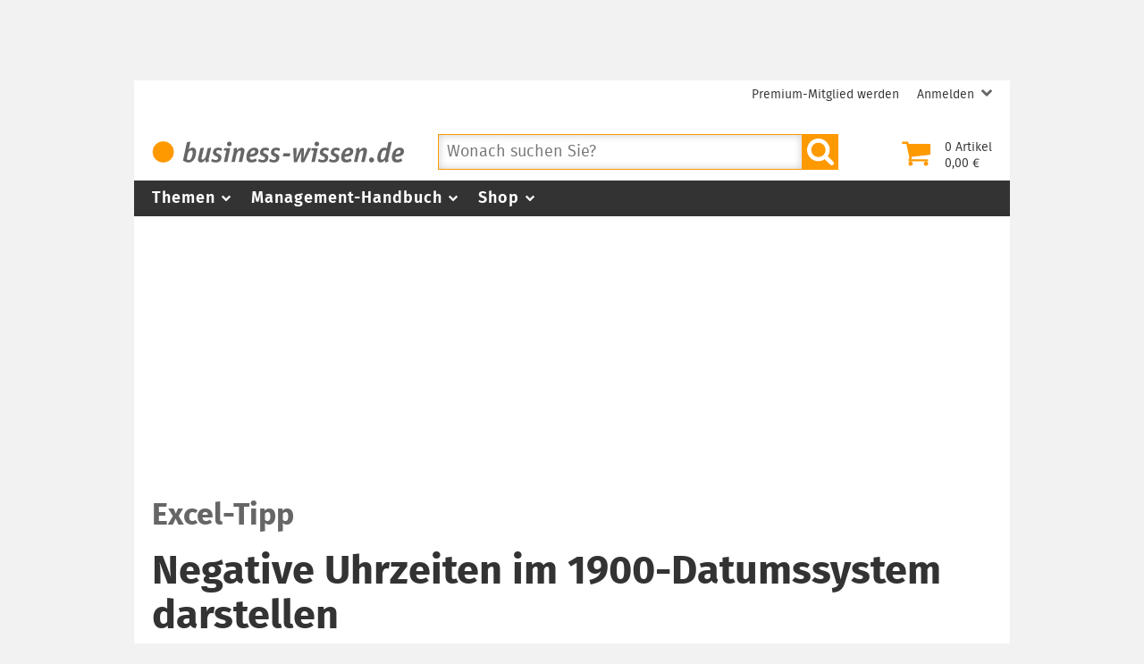

--- FILE ---
content_type: text/html; charset=utf-8
request_url: https://www.business-wissen.de/artikel/excel-tipp-negative-uhrzeiten-im-1900-datumssystem-darstellen/
body_size: 9706
content:
<!DOCTYPE html>
<html lang="de-DE">
<head>
    <meta charset="utf-8">

<!-- 
	This website is powered by TYPO3 - inspiring people to share!
	TYPO3 is a free open source Content Management Framework initially created by Kasper Skaarhoj and licensed under GNU/GPL.
	TYPO3 is copyright 1998-2026 of Kasper Skaarhoj. Extensions are copyright of their respective owners.
	Information and contribution at https://typo3.org/
-->


<title>Excel-Tipp: Negative Uhrzeiten im 1900-Datumssystem darstellen</title>
<meta name="viewport" content="width=device-width, initial-scale=1">
<meta name="description" content="Excel kennt in seinem Standard-Datumssystem keine negativen Uhrzeiten. Wenn Sie dennoch eine negative Zeit darstellen wollen, brauchen Sie eine spezielle Formel. Und wenn Sie mit einer negativen Zeitangabe rechnen müssen, hilft die Erweiterung zur Matrixformel.">
<meta name="robots" content="index,follow">
<meta name="canonical" content="https://www.business-wissen.de/artikel/excel-tipp-negative-uhrzeiten-im-1900-datumssystem-darstellen/">
<meta name="og:title" content="Excel-Tipp: Negative Uhrzeiten im 1900-Datumssystem darstellen">
<meta name="og:description" content="Excel kennt in seinem Standard-Datumssystem keine negativen Uhrzeiten. Wenn Sie dennoch eine negative Zeit darstellen wollen, brauchen Sie eine spezielle Formel. Und wenn Sie mit einer negativen Zeitangabe rechnen müssen, hilft die Erweiterung zur Matrixformel.">
<meta name="og:type" content="website">
<meta name="og:locale" content="de_DE">
<meta name="og:site_name" content="business-wissen.de">
<meta name="bwpage" content="12846">
<meta name="bwsection" content="article">
<meta name="bwcid" content="page_12846">
<meta name="bwgen" content="2026-01-27T04:37:03+01:00">


<link href="/static/bw/css/bwmain.css?1768233658" rel="stylesheet" >



<script src="/static/bw/ad/business-wissen.de.js?1769483402"></script>
<script src="https://securepubads.g.doubleclick.net/tag/js/gpt.js"></script>
<script type="application/ld+json">{"@context":"https:\/\/schema.org","@type":"Article","description":"Excel kennt in seinem Standard-Datumssystem keine negativen Uhrzeiten. Wenn Sie dennoch eine negative Zeit darstellen wollen, brauchen Sie eine spezielle Formel. Und wenn Sie mit einer negativen Zeitangabe rechnen m\u00fcssen, hilft die Erweiterung zur Matrixformel.","headline":"Excel-Tipp: Negative Uhrzeiten im 1900-Datumssystem darstellen","inLanguage":"de-DE","publisher":{"@type":"Organization","url":"https:\/\/www.business-wissen.de","name":"business-wissen.de","legalName":"b-WISE GmbH Business Wissen Information Service","@id":"https:\/\/www.business-wissen.de\/#organization"},"url":"https:\/\/www.business-wissen.de\/artikel\/excel-tipp-negative-uhrzeiten-im-1900-datumssystem-darstellen\/","dateModified":"2022-04-08T09:10:07+02:00","datePublished":"2022-04-08T09:10:07+02:00","author":[],"@id":"https:\/\/www.business-wissen.de\/artikel\/excel-tipp-negative-uhrzeiten-im-1900-datumssystem-darstellen\/#article"}</script>
<script>window.dataLayer = window.dataLayer || [];</script>
<script>(function(w,d,s,l,i){w[l]=w[l]||[];w[l].push({'gtm.start':new Date().getTime(),event:'gtm.js'});var f=d.getElementsByTagName(s)[0],j=d.createElement(s),dl=l!='dataLayer'?'&l='+l:'';j.async=true;j.src='https://www.googletagmanager.com/gtm.js?id='+i+dl;f.parentNode.insertBefore(j,f);})(window,document,'script','dataLayer','GTM-P6TVPKJ6');</script>
<script>var _paq = _paq || [];if (window.location.href.indexOf("pk_campaign") == -1) {if (document.querySelector("link[rel='canonical']")) {_paq.push(["setCustomUrl",document.querySelector("link[rel='canonical']").getAttribute("href")]);}}_paq.push(["trackPageView"]);_paq.push(["enableLinkTracking"]);(function() {var u="//pi.business-wissen.de/js/";_paq.push(["setTrackerUrl", u]);_paq.push(["setAPIUrl", u]);_paq.push(["setSiteId",1]);var d=document, g=d.createElement("script"), s=d.getElementsByTagName("script")[0];g.type="text/javascript"; g.async=true; g.defer=true; g.src=u; s.parentNode.insertBefore(g,s);})();</script>
<script>(window.__ba = window.__ba || {}).publisher = window.__ba.publisher || {};
window.__ba.publisher.section = "wissen";
window.__ba.publisher.keywords = "fachartikel";</script>
<script>var bwCartItems=0;var bwCartAmount="";var bwPm=false;var bwPmLock=false;var bwPmName="";</script>

<link rel="manifest" href="/static/bw/img/manifest.json" />
<link rel="shortcut icon" type="image/x-icon" href="/static/bw/img/favicon.ico" />
<link rel="icon" type="image/png" sizes="96x96" href="/static/bw/img/favicon.png" />
<link rel="apple-touch-icon" sizes="120x120" href="/static/bw/img/bw_apple-touch-120x120.png" />
<link rel="apple-touch-icon" sizes="152x152" href="/static/bw/img/bw_apple-touch-152x152.png" />
<link rel="apple-touch-icon" sizes="167x167" href="/static/bw/img/bw_apple-touch-167x167.png" />
<link rel="apple-touch-icon" sizes="180x180" href="/static/bw/img/bw_apple-touch-180x180.png" />
<link rel="icon" sizes="192x192" href="/static/bw/img/bw_android-chrome-192x192.png" />
<link rel="icon" type="image/svg+xml" sizes="any" href="/static/bw/img/bw_favicon.svg" />
<link rel="alternate" type="application/rss+xml" title="Neue Fachartikel bei business-wissen.de" href="https://www.business-wissen.de/rss/index.xml" />
<link rel="search" type="application/opensearchdescription+xml" href="/static/bw/sys/os.xml" title="business-wissen.de" />


</head>
<body class="dPage">

<!-- Google Tag Manager (noscript) -->
<noscript><iframe src="https://www.googletagmanager.com/ns.html?id=GTM-P6TVPKJ6" height="0" width="0" style="display:none;visibility:hidden"></iframe></noscript>
<!-- End Google Tag Manager (noscript) -->

<div class="pageWrapper">
	<div id="Ads_BA_BS" class="cAd cAdTopBanner"><script>document.querySelector("#Ads_BA_BS").addEventListener("__baSlotIsFilled", () => document.querySelector("#Ads_BA_BS").classList.add("BA-Ad-filled"));Ads_BA_AD("BS");</script></div>

	<div class="pageContainer">
		<header>
			<div class="pageHeader">
<div class="headerWrapper"><div class="userMenu"><ul class="userMenuList"><li class="nobupContent"><a href="/premium-mitgliedschaft/anmeldung/" class="menuItem"><span class="menuLabel label">Premium-Mitglied werden</span></a></li><li class="user hasSubmenu nobuContent"><a href="/login/?redirect_url=https%3A%2F%2Fwww.business-wissen.de%2Fartikel%2Fexcel-tipp-negative-uhrzeiten-im-1900-datumssystem-darstellen%2F&cHash=ed3af37a7d1504928a0377951d88af4d" class="menuItem"><span class="menuLabel label">Anmelden</span><svg class="icon iconAngleDown"><use xlink:href="/static/bw/img/symbol.svg#sAngleDown"/></svg></a><div class="subMenu"><ul class="metaSubMenu"><li><a href="/login/?redirect_url=https%3A%2F%2Fwww.business-wissen.de%2Fartikel%2Fexcel-tipp-negative-uhrzeiten-im-1900-datumssystem-darstellen%2F&cHash=ed3af37a7d1504928a0377951d88af4d" class="menuItem">Login</a></li><li><a href="/passwort-vergessen/" class="menuItem">Passwort vergessen</a></li></ul></div></li></ul></div>
<div class="headerHead"><div class="headerLeft"><a href="/"><svg class="logo image"><use xlink:href="/static/bw/img/symbol.svg#sLogo"/></svg></a></div><div class="headerRight"><a class="cart empty" href="/warenkorb/"><div class="cartIcon"><svg class="icon"><use xlink:href="/static/bw/img/symbol.svg#sCart"/></svg></div><div class="cartContent"><div class=""><span class="cartItemsNumber">0</span> Artikel</div><div class=""><span class="cartAmount">2,50</span> €</div></div></a><div class="mobileButton searchButton fPointer"><svg class="icon"><use xlink:href="/static/bw/img/symbol.svg#sSearch"/></svg></div><div class="mobileButton cartButton"><a href="/warenkorb/"><svg class="icon"><use xlink:href="/static/bw/img/symbol.svg#sCart"/></svg></a></div><div class="mobileButton mMenuButton"><div class="itemWrapper"><span class="lineItem"></span><span class="lineItem"></span><span class="lineItem"></span></div></div></div><div id="searchForm"><form class="autocomplete" method="get" name="data" action="/"><input type="hidden" name="id" value="84" id="searchUidInput" /><input type="hidden" name="doctype" value="0" id="searchDoctypeInput" /><div class="searchFormInput"><input name="q" placeholder="Wonach suchen Sie?" class="searchQuery" value="" type="text" autocomplete="off" /></div><button type="submit" class="fPointer"><svg class="icon"><use xlink:href="/static/bw/img/symbol.svg#sSearch"/></svg></button></form></div>
</div>
</div></div>

			<div class="pageNavigation"><div class="navigationWrapper"><nav class="mainMenu"><ul><li class="hasSubmenu"><a class="menuItem" href="/thema/">Themen<svg class="icon fIcon-1 iconAngleDown"><use xlink:href="/static/bw/img/symbol.svg#sAngleDown"/></svg></a><div class="subMenuWrapper"><div class="mainSubMenu"><div class="subMenuContainer"><a class="menuItem" href="/thema/arbeitsmethoden/">Arbeitsmethoden</a><a class="menuItem" href="/thema/beschaffung/">Beschaffung</a><a class="menuItem" href="/thema/controlling/">Controlling</a><a class="menuItem" href="/thema/fuehrung/">Führung</a><a class="menuItem" href="/thema/iuk-technik/">Informationstechnik</a></div><div class="subMenuContainer"><a class="menuItem" href="/thema/marketing/">Marketing</a><a class="menuItem" href="/thema/organisation/">Organisation</a><a class="menuItem" href="/thema/personal/">Personal</a><a class="menuItem" href="/thema/produktmanagement/">Produktmanagement</a><a class="menuItem" href="/thema/projektmanagement/">Projektmanagement</a></div><div class="subMenuContainer"><a class="menuItem" href="/thema/prozessmanagement/">Prozessmanagement</a><a class="menuItem" href="/thema/qualitaetsmanagement/">Qualitätsmanagement</a><a class="menuItem" href="/thema/unternehmensfuehrung/">Unternehmensführung</a><a class="menuItem" href="/thema/vertrieb/">Vertrieb</a></div></div></div>
</li><li class="hasSubmenu"><a class="menuItem" href="/management-handbuch/">Management-Handbuch<svg class="icon fIcon-1 iconAngleDown"><use xlink:href="/static/bw/img/symbol.svg#sAngleDown"/></svg></a><div class="subMenuWrapper"><div class="mainSubMenu"><div class="subMenuContainer"><a class="menuItem" href="/management-handbuch/arbeitstechniken/">Arbeitstechniken</a><a class="menuItem" href="/management-handbuch/beruf-karriere/">Beruf + Karriere</a><a class="menuItem" href="/management-handbuch/beschaffung/">Beschaffung</a><a class="menuItem" href="/management-handbuch/controlling-buchhaltung/">Controlling</a><a class="menuItem" href="/management-handbuch/unternehmensfinanzierung/">Finanzierung</a></div><div class="subMenuContainer"><a class="menuItem" href="/management-handbuch/mitarbeiterfuehrung/">Führung</a><a class="menuItem" href="/management-handbuch/marketing/">Marketing</a><a class="menuItem" href="/management-handbuch/organisation/">Organisation</a><a class="menuItem" href="/management-handbuch/personalmanagement/">Personal</a><a class="menuItem" href="/management-handbuch/produktmanagement/">Produktmanagement</a></div><div class="subMenuContainer"><a class="menuItem" href="/management-handbuch/projektmanagement/">Projektmanagement</a><a class="menuItem" href="/management-handbuch/qualitaetsmanagement/">Qualitätsmanagement</a><a class="menuItem" href="/management-handbuch/unternehmensfuehrung/">Unternehmensführung</a><a class="menuItem" href="/management-handbuch/vertrieb/">Vertrieb</a></div></div></div>
</li><li class="hasSubmenu"><a class="menuItem" href="/shop/">Shop<svg class="icon fIcon-1 iconAngleDown"><use xlink:href="/static/bw/img/symbol.svg#sAngleDown"/></svg></a><div class="subMenuWrapper"><div class="mainSubMenu"><div class="subMenuContainer"><a class="menuItem" href="/shop/themen/arbeitsmethoden/">Arbeitsmethoden</a><a class="menuItem" href="/shop/themen/beschaffung/">Beschaffung</a><a class="menuItem" href="/shop/themen/controlling/">Controlling</a><a class="menuItem" href="/shop/themen/fuehrung/">Führung</a><a class="menuItem" href="/shop/themen/marketing/">Marketing</a></div><div class="subMenuContainer"><a class="menuItem" href="/shop/themen/organisation/">Organisation</a><a class="menuItem" href="/shop/themen/personal/">Personal</a><a class="menuItem" href="/shop/themen/produktmanagement/">Produktmanagement</a><a class="menuItem" href="/shop/themen/projektmanagement/">Projektmanagement</a><a class="menuItem" href="/shop/themen/prozessmanagement/">Prozessmanagement</a></div><div class="subMenuContainer"><a class="menuItem" href="/shop/themen/qualitaetsmanagement/">Qualitätsmanagement</a><a class="menuItem" href="/shop/themen/unternehmensfuehrung/">Unternehmensführung</a><a class="menuItem" href="/shop/themen/vertrieb/">Vertrieb</a></div></div></div>
</li><li class="hasSubmenu nobupContent login"><span class="menuItem">Anmelden<svg class="icon fIcon-1 iconAngleDown"><use xlink:href="/static/bw/img/symbol.svg#sAngleDown"/></svg></span><div class="subMenuWrapper"><div class="mainSubMenu"><div class="subMenuContainer"><div class="menuItem"><a href="/login/?redirect_url=https%3A%2F%2Fwww.business-wissen.de%2Fartikel%2Fexcel-tipp-negative-uhrzeiten-im-1900-datumssystem-darstellen%2F&cHash=ed3af37a7d1504928a0377951d88af4d">Login</a></div><div class="menuItem"><a href="/passwort-vergessen/">Passwort vergessen</a></div></div></div></div>
<li class="nobupContent become-premium"><a class="menuItem" href="/premium-mitgliedschaft/anmeldung/">Premium-Mitglied werden</a></li><li class="bupContent user"><a class="menuItem" href="/kundencenter/"><svg class="icon menuIcon"><use xlink:href="/static/bw/img/symbol.svg#sUser"/></svg><span class="menuLabel">Mein Konto</span></a></li><li class="bupContent logout"><a class="menuItem" href="/login/?login=logout&cHash=57ddd696a612171755d92049b62c5c7c"><svg class="icon fIcon-2 menuIcon"><use xlink:href="/static/bw/img/symbol.svg#sLogout"/></svg><span class="menuLabel">Abmelden</span></a></li></ul></nav>
</div></div>

			<div class="pageBreadcrumb"><div class="breadcrumbWrapper"><nav class="breadcrumb"><ul></ul></nav></div></div>

		</header>
		<main>
			<div id="Ads_BA_FLB" class="cAd cAdBillboard"><script>document.querySelector("#Ads_BA_FLB").addEventListener("__baSlotIsFilled", () => document.querySelector("#Ads_BA_FLB").classList.add("BA-Ad-filled"));Ads_BA_AD("FLB");</script></div>

			
	<article class="cPage cArticlePage">
		<div class="cPageHead">
<div class="cPageMeta"><h1><span class="supTitle">Excel-Tipp</span><span class="title">Negative Uhrzeiten im 1900-Datumssystem darstellen</span></h1><div class="lead">Excel kennt in seinem Standard-Datumssystem keine negativen Uhrzeiten. Wenn Sie dennoch eine negative Zeit darstellen wollen, brauchen Sie eine spezielle Formel. Und wenn Sie mit einer negativen Zeitangabe rechnen müssen, hilft die Erweiterung zur Matrixformel.</div></div>
</div>

		<div class="cPageContent">
			
			<div id="c65099" class="cBlock">
<div class="cBody cBodyText"><h2>Negative Zeitangaben resultieren aus Berechnungen mit Uhrzeiten</h2><p>Wenn Sie in Excel eine negative Uhrzeit in einer Zelle erfassen, dann wird diese standardmäßig mit einem Gartenzaun (# Rautezeichen) dargestellt. Dies ist in der Praxis oft ein Problem, da es viele Anwendungsmöglichkeiten gibt, in denen Sie mit negativen Uhrzeiten arbeiten müssen.</p>
<p>Vergleichen Sie zum Beispiel bei Mitarbeitenden die geleistete Ist-Arbeitszeit mit der täglichen Soll-Arbeitszeit, dann können sich auch negative Abweichungen ergeben (siehe folgende Abbildung).</p><figure id="asset-63103" class="imageBelow"><div class="cImage"><a href="/res/Tipps/12846_negative-Uhrzeit-01.png" class="enlarge" data-featherlight="image"><img src="/res/_processed_/e/1/csm_12846_negative-Uhrzeit-01_2de88828f2.png" width="600" height="307" alt="" /></a></div><figcaption><div class="description">Durch Berechnung erhalten Sie eine negative Zeitangabe oder Uhrzeit</div></figcaption></figure></div></div><div id="c65100" class="cBlock">
<div class="cBody cBodyText"><h2>Problem: Excel kennt keine negative Uhrzeit im 1900-Datsumsystem</h2><p>In den Zellen mit negativen Abweichungen zeigt Excel den „Gartenzaun“ anstelle einer negativen Uhrzeit an. Im üblichen 1900-Datumssystem von Excel lassen sich keine negativen Uhrzeiten in einer Zelle angeben. Eine Eingabe oder eine Berechnung mit dem Ergebnis <strong>-hh:mm</strong> ist also nicht möglich.</p></div></div><div id="c65101" class="cBlock">
<div class="cBody cBodyText"><h2>Lösung: Formel zur Darstellung negativer Uhrzeiten in Excel</h2><p>Da Excel keine negativen Uhrzeiten in einer Zelle darstellen kann, müssen Sie Excel mit der folgenden Formel überlisten:</p>
<p><strong>=WENN(A2-B2&lt;0;TEXT(ABS(A2-B2);"-hh:mm");A2-B2)</strong></p>
<p>Die Formel geht dabei von den folgenden Annahmen aus (siehe Abbildung oben):</p><ul> 	<li>A2 = Zelle, welche die Uhrzeit&nbsp;1 (Ist) beinhaltet</li> 	<li>B2 = Zelle, welche die Uhrzeit&nbsp;2 (Plan) beinhaltet</li> 	<li>Uhrzeit&nbsp;2 wird von Uhrzeit&nbsp;1 abgezogen, was zu einem negativen Ergebnis führen kann.</li> </ul><p>Die Formel geht dabei wie folgt vor:</p>
<p>Die Formel überprüft zunächst, ob es sich um eine positive oder negative Zeitdifferenz handelt: Wenn, …</p>
<p>Ist die Differenz negativ (&lt;0), dann wird wie folgt vorgegangen (Wert-Wenn-Wahr):</p><ul> 	<li>Es wird die absolute Zahl der Differenz mit der Funktion ABS() berechnet; das heißt, das negative Vorzeichen bei der Differenz wird nicht beachtet.</li> 	<li>Das Ergebnis wird anschließend in einen Text umgewandelt und mit einem Uhrzeitzahlenformat formatiert, dem ein Minuszeichen vorangestellt wird; dies geschieht über die Funktion TEXT().</li> 	<li>Sie bekommen somit die negative Uhrzeit als Text und nicht als Zahl in der Zelle dargestellt.</li> </ul><p>Ist die Differenz positiv (Wert-Wenn-Falsch), wird die Differenz als positive Uhrzeit (Zahl) dargestellt.</p><figure id="asset-63104" class="imageBelow"><div class="cImage"><a href="/res/Tipps/12846_negative-Uhrzeit-02.png" class="enlarge" data-featherlight="image"><img src="/res/_processed_/2/a/csm_12846_negative-Uhrzeit-02_210e2ff050.png" width="600" height="174" alt="" /></a></div><figcaption><div class="description">Darstellung von negativen Zeitangaben in Excel</div></figcaption></figure></div></div><div id="c65102" class="cBlock">
<div class="cBody cBodyText"><h2>Problem: Mit negativen Uhrzeiten im Textformat lässt sich nicht rechnen</h2><p>Wollen Sie jetzt über alle Differenzen (Spalte&nbsp;C) eine Summe bilden, dann müssen sie aufpassen, da die negativen Uhrzeiten keine Zahlen, sondern Texte in Excel darstellen. Um dies genauer zu verdeutlichen, wird im Beispiel aus der vorigen Abbildung eine Summe mit der Funktion SUMME() gebildet.</p><figure id="asset-63105" class="imageBelow"><div class="cImage"><a href="/res/Tipps/12846_negative-Uhrzeit-03.png" class="enlarge" data-featherlight="image"><img src="/res/_processed_/3/5/csm_12846_negative-Uhrzeit-03_86ad428fd6.png" width="600" height="304" alt="" /></a></div><figcaption><div class="description">Rechnen mit negativen Uhrzeiten kann zu falschen Ergebnissen führen</div></figcaption></figure></div></div><div id="c65103" class="cBlock">
<div class="cBody cBodyText"><p>Das Ergebnis sieht auf den ersten Blick gut aus, ist aber falsch, da das richtige Ergebnis 2:00 lauten müsste. Excel hat die negativen Uhrzeiten bei der Summenbildung nicht berücksichtigt, da diese Texte und keine Zahlen darstellen.</p></div></div><div id="c65104" class="cBlock">
<div class="cBody cBodyText"><h2>Lösung: Formel für das Rechnen mit negativen Uhrzeiten zur Matrixformel erweitern</h2><p>Sie müssen für diese Aufgabenstellung wieder eine spezielle Summenformel erstellen:</p>
<p><strong>=WENN(SUMME(A2:A6-B2:B6)&lt;0;TEXT(ABS(SUMME(A2:A6-B2:B6));"-hh:mm");SUMME(A2:A6-B2:B6))</strong></p>
<p>Es handelt sich dabei um die Formel von oben, die zu einer Matrixformel erweitert ist. Damit können Sie die entsprechenden Zeilendifferenzen – egal ob Zahl oder Text – summieren. Mit dieser Formel wird zunächst für jede einzelne Zeile die Differenz ermittelt und anschließend aufsummiert. Die summierte Zahl wird dann wieder in einen Text umgewandelt, sodass auch negative Summen als Uhrzeit dargestellt werden können.</p>
<p><strong>Wichtig:</strong> Da es sich um eine Matrixformel handelt, bestätigen Sie die Formel nicht mit <strong>Enter</strong>, sondern mit der Tastenkombination <strong>Strg&nbsp;+&nbsp;Umschalttaste&nbsp;+&nbsp;Enter</strong>. Die Formel wird dann automatisch durch geschweifte Klammern {} eingerahmt.</p><figure id="asset-63106" class="imageBelow"><div class="cImage"><a href="/res/Tipps/12846_negative-Uhrzeit-04.png" class="enlarge" data-featherlight="image"><img src="/res/_processed_/8/3/csm_12846_negative-Uhrzeit-04_0e5e7cad63.png" width="600" height="137" alt="" /></a></div><figcaption><div class="description">Mit der Matrixformel ist das Rechenergebnis mit negativen Uhrzeiten korrekt</div></figcaption></figure></div></div>
		</div>
		<div class="cPageSidebar">
			<aside class="cBlock cArticleInfo cRating"><div class="cBlockHeading">Artikel bewerten</div><div class="cBody fPointer"><div class="cRatingCanvas"><div class="icon iconRating iconRatingOn bwRatingStar1"></div><div class="icon iconRating iconRatingOn bwRatingStar2"></div><div class="icon iconRating iconRatingOn bwRatingStar3"></div><div class="icon iconRating iconRatingOn bwRatingStar4"></div><div class="icon iconRating iconRatingOn bwRatingStar5"></div></div> <span class="info label">(<span class="bwRatingCount">1</span> <span class="bwRatingCountLabel">Bewertung</span>)</span></div></aside>
<aside class="cBlock cArticleInfo cSocialMedia"><div class="cBlockHeading">Artikel teilen</div><div class="cBody"><a class="facebook iconShare" href="https://www.facebook.com/sharer.php?u=https%3A%2F%2Fwww.business-wissen.de%2Fartikel%2Fexcel-tipp-negative-uhrzeiten-im-1900-datumssystem-darstellen%2F%3Fref%3Dfb&" title="Diesen Artikel bei Facebook teilen" target="_blank"><svg class="icon"><use xlink:href="/static/bw/img/symbol.svg#sFacebook"/></svg></a><a class="xblog iconShare" href="https://twitter.com/intent/tweet?url=https%3A%2F%2Fwww.business-wissen.de%2Fartikel%2Fexcel-tipp-negative-uhrzeiten-im-1900-datumssystem-darstellen%2F%3Fref%3Dtw&text=Excel-Tipp%3A+Negative+Uhrzeiten+im+1900-Datumssystem+darstellen&" title="Diesen Artikel bei X teilen" target="_blank"><svg class="icon"><use xlink:href="/static/bw/img/symbol.svg#sXblog"/></svg></a><a class="linkedin iconShare" href="https://www.linkedin.com/shareArticle?mini=true&url=https%3A%2F%2Fwww.business-wissen.de%2Fartikel%2Fexcel-tipp-negative-uhrzeiten-im-1900-datumssystem-darstellen%2F%3Fref%3Dli&title=Excel-Tipp%3A+Negative+Uhrzeiten+im+1900-Datumssystem+darstellen&" title="Diesen Artikel bei LinkedIn teilen" target="_blank"><svg class="icon"><use xlink:href="/static/bw/img/symbol.svg#sLinkedin"/></svg></a><a class="xing iconShare" href="https://www.xing.com/spi/shares/new?url=https%3A%2F%2Fwww.business-wissen.de%2Fartikel%2Fexcel-tipp-negative-uhrzeiten-im-1900-datumssystem-darstellen%2F%3Fref%3Dxi&" title="Diesen Artikel bei Xing teilen" target="_blank"><svg class="icon"><use xlink:href="/static/bw/img/symbol.svg#sXing"/></svg></a><a class="mail iconShare" href="mailto:?subject=Excel-Tipp%3A%20Negative%20Uhrzeiten%20im%201900-Datumssystem%20darstellen&body=Ein%20interessanter%20Artikel%20bei%20business-wissen.de%3A%0A%0A%2AExcel-Tipp%3A%20Negative%20Uhrzeiten%20im%201900-Datumssystem%20darstellen%2A%0A%0Ahttps%3A%2F%2Fwww.business-wissen.de%2Fartikel%2Fexcel-tipp-negative-uhrzeiten-im-1900-datumssystem-darstellen%2F%0A%0A" title="per E-Mail verschicken" target="_blank"><svg class="icon"><use xlink:href="/static/bw/img/symbol.svg#sEmail"/></svg></a></div></aside><aside class="cBlock cArticleInfo"><div class="cBlockHeading">veröffentlicht am</div><time class="cBody datePublished">8. April 2022</time></aside>
			<div id="Ads_BA_CAD" class="cAd cAdCad"><script>document.querySelector("#Ads_BA_CAD").addEventListener("__baSlotIsFilled", () => document.querySelector("#Ads_BA_CAD").classList.add("BA-Ad-filled"));Ads_BA_AD("CAD");</script></div>

			<div id="Ads_BA_BUT" class="cAd cAdBut"><script>document.querySelector("#Ads_BA_BUT").addEventListener("__baSlotIsFilled", () => document.querySelector("#Ads_BA_BUT").classList.add("BA-Ad-filled"));Ads_BA_AD("BUT");</script></div>

			<div id="Ads_BA_BUT2" class="cAd cAdBut2"><script>document.querySelector("#Ads_BA_BUT2").addEventListener("__baSlotIsFilled", () => document.querySelector("#Ads_BA_BUT2").classList.add("BA-Ad-filled"));Ads_BA_AD("BUT2");</script></div>

			<aside class="cBlock ctaPremium stickyBox"><div class="ctaCard"><div class="cardText">Alles sofort lesen & Vorlagen herunterladen.</div><div class="cardPrice">→ nur <span class="price trailingCurrency"><span class="priceRegular"><span class="totalPrice">66,00</span></span></span> pro Jahr*</div><div class="cardFootnote">*Preis enthält 19% MwSt. und ist gültig in Deutschland. In anderen Ländern ggf. abweichend.</div><div class="linkButton"><a href="/premium-mitgliedschaft/anmeldung/" class="button" data-adclick="5:0:page_86">Jetzt Premium-Mitglied werden</a></div></div></aside>
		</div>
	</article>
	
		<section class="cStage">
			<h2 class="cStageHeading"><span>Dazu im Management-Handbuch</span></h2>
			<div class="cStageBody cList">
				
					<article class="cItem hasImage"><div class="cItemImage"><a href="/hb/risiken-bei-der-kosteneinsparung-in-unternehmen/"><div class="chapterIcon"><div class="iconChapterNumber">044</div><svg class="icon iconChapter"><use xlink:href="/static/bw/img/symbol.svg#sChapter"/></svg></div></a></div><div class="cItemBody"><a href="/hb/risiken-bei-der-kosteneinsparung-in-unternehmen/" class="cItemLink"><div class="heading"><span class="supTitle">Kostenmanagement</span><span class="title">Risiken der Kostensparprogramme beachten</span></div><div class="description"><div class="teaser">Kostensparprogramme können dazu führen, dass das Leistungsangebot des Unternehmens schlechter wird. Dadurch werden die Kunden unzufriedener und Mitarbeitende und Lieferanten wenden sich ab. Um diesen…</div></div></a></div></article>

					<article id="nativendo-infeed" class="cItem cAd"></article>

				
					<article class="cItem hasImage"><div class="cItemImage"><a href="https://www.business-wissen.de/hb/entscheidungen-kommunizieren-als-fuehrungskraft/"><div class="chapterIcon"><div class="iconChapterNumber">004</div><svg class="icon iconChapter"><use xlink:href="/static/bw/img/symbol.svg#sChapter"/></svg></div></a></div><div class="cItemBody"><a href="https://www.business-wissen.de/hb/entscheidungen-kommunizieren-als-fuehrungskraft/" class="cItemLink"><div class="heading"><span class="supTitle">Mitarbeitergespräche führen</span><span class="title">Entscheidungen mitteilen und kommunizieren</span></div><div class="description"><div class="teaser">Wie sprechen Sie als Vorgesetzte Entscheidungen klar und deutlich aus? Welche Besonderheiten gibt es bei positiven Entscheidungen? Und welche bei negativen? Wie lassen sich Diskussionen vermeiden?…</div></div></a></div></article>

					
				
			</div>
		</section>
	

	
		<section class="cStage cStageColumns">
			<h2 class="cStageHeading"><span>Weiterlesen</span></h2>
			<div class="cStageBody cList">
				
					<article class="cItem"><div class="cItemBody"><a href="/artikel/excel-tipp-negative-uhrzeiten-in-excel-darstellen/" class="cItemLink"><div class="heading"><span class="supTitle">Excel-Tipp</span><span class="title">Negative Uhrzeiten in Excel darstellen</span></div><div class="description"><div class="teaser">Ist die Differenz zwischen zwei Uhrzeiten im Format hh:mm negativ, kann Excel das Ergebnis im Standard-Datumssystem nicht anzeigen. Erst wenn das Datumssystem geändert wird, sehen Sie den negativen…</div></div></a></div></article>

				
					<article class="cItem"><div class="cItemBody"><a href="/artikel/excel-tipp-so-koennen-sie-mit-uhrzeiten-in-excel-rechnen/" class="cItemLink"><div class="heading"><span class="supTitle">Excel-Tipp</span><span class="title">So können Sie mit Uhrzeiten in Excel rechnen</span></div><div class="description"><div class="teaser">Wenn Sie Uhrzeiten im Format Stunden:Minuten in Excel erfassen, müssen Sie bei Berechnungen einige Besonderheiten beachten. Erfahren Sie, wie Sie Zellen bei der Addition von Uhrzeiten formatieren und…</div></div></a></div></article>

				
					<article class="cItem"><div class="cItemBody"><a href="/artikel/excel-tipp-datum-und-zeitformate-in-excel-selbst-definieren/" class="cItemLink"><div class="heading"><span class="supTitle">Excel-Tipp</span><span class="title">Datum- und Zeitformate in Excel selbst definieren</span></div><div class="description"><div class="teaser">Datum und Uhrzeit können in Excel in unterschiedlichen Formaten angezeigt werden. Mit den Einstellungen in den benutzerdefinierten Zahlenformaten legen Sie beispielsweise fest, ob 1.1.22 oder 1.…</div></div></a></div></article>

				
			</div>
		</section>
	
	
		<section class="cStage">
			<h2 class="cStageHeading"><span>Vorlagen nutzen</span></h2>
			<div class="cStageBody cStageBodyImage cList">
				
					<article class="cItem product hasImage"><div class="cItemImage"><a href="/produkt/8706/budget-fuer-events-planen-mit-excel-vorlage/"><img src="/static/img/product/9911417/sm_9911417_56c360049bbf3a4a8ad12da23c46d85b7d1c02db.png" width="160" /></a></div><div class="cItemBody"><a href="/produkt/8706/budget-fuer-events-planen-mit-excel-vorlage/" class="cItemLink"><div class="heading"><span class="supTitle">Excel-Vorlage</span><span class="title">Budget für Events planen mit Excel-Vorlage</span></div><div class="description"><div class="teaser">Budget für Weihnachtsfeier, Sommerfest und andere Anlässe planen ▪ mit allen wichtigen Kostenpositionen ▪ und möglichen Erlösen ▪ Unterdeckung berechnen</div><div class="teaser">1 Tabelle</div><div class="price"><div class="priceRegular"><span class="totalPrice">4,80</span></div></div></div></a></div></article>

				
					<article class="cItem product hasImage"><div class="cItemImage"><a href="/produkt/8746/aufgaben-der-key-user-festlegen-und-beschreiben/"><img src="/static/img/product/9927501/sm_9927501_fbd5c905a0702e1eaebe7fcd95ca355eb314ad74.png" width="160" /></a></div><div class="cItemBody"><a href="/produkt/8746/aufgaben-der-key-user-festlegen-und-beschreiben/" class="cItemLink"><div class="heading"><span class="supTitle">Vorlage</span><span class="title">Aufgaben der Key-User festlegen und beschreiben</span></div><div class="description"><div class="teaser">Liste der Aufgaben für Key-User ▪ Rolle der Key-User im Projekt festlegen ▪ zur Abstimmung mit den Projektbeteiligten ▪ </div><div class="teaser">5 Seiten</div><div class="price"><div class="priceRegular"><span class="totalPrice">4,80</span></div></div></div></a></div></article>

				
					<article class="cItem product hasImage"><div class="cItemImage"><a href="/produkt/8374/einfacher-businessplan-mit-pruefung-der-kapitaldienstfaehigkeit/"><img src="/static/img/product/9904822/sm_9904822_56b91960beb63c9cbc8f99415f5cc7a7bc4a5c5b.png" width="160" /></a></div><div class="cItemBody"><a href="/produkt/8374/einfacher-businessplan-mit-pruefung-der-kapitaldienstfaehigkeit/" class="cItemLink"><div class="heading"><span class="supTitle">Excel-Vorlage</span><span class="title">Einfacher Businessplan mit Prüfung der Kapitaldienstfähigkeit</span></div><div class="description"><div class="teaser">Businessplan und Finanzplan für Ihre Hausbank ▪ Kapitalbedarf ermitteln ▪ Kapitaldienst berechnen ▪ Kapitaldienstfähigkeit erkennen</div><div class="teaser">11 Tabellen + Diagramme</div><div class="price"><div class="priceRegular"><span class="totalPrice">6,80</span></div></div></div></a></div></article>

				
			</div>
		</section>
	

	
	<section class="cStage cStageColumns">
		<h2 class="cStageHeading"><span>Excel-Tipps</span></h2>
		<div class="cStageBody cList">
			
				<article class="cItem"><div class="cItemBody"><a href="/artikel/power-query-wie-sie-selbst-definierte-listen-erstellen/" class="cItemLink"><div class="heading"><span class="supTitle">Power Query</span><span class="title">Wie Sie selbst definierte Listen erstellen</span></div><div class="description"><div class="teaser">Mit diesen M-Code-Befehlen erzeugen Sie in Power Query schnell und einfach Listen für Ihre Zwecke zur Datenauswertung. Zum Beispiel Listen mit Zahlen, Begriffen oder Datumswerten.</div></div></a></div></article>

			
				<article class="cItem"><div class="cItemBody"><a href="/artikel/excel-tipp-jahresbudget-mit-power-query-auf-monate-aufteilen/" class="cItemLink"><div class="heading"><span class="supTitle">Excel-Tipp</span><span class="title">Jahresbudget mit Power Query auf Monate aufteilen</span></div><div class="description"><div class="teaser">Wie Sie mithilfe von Power Query Zahlen in umfangreichen Listen schnell und einfach auf mehrere Zeilen aufteilen. Zum Beispiel das Jahresbudget mehrerer Abteilungen auf einzelne Monate.</div></div></a></div></article>

			
				<article class="cItem"><div class="cItemBody"><a href="/artikel/excel-tipp-laufende-summen-in-power-query-berechnen/" class="cItemLink"><div class="heading"><span class="supTitle">Excel-Tipp</span><span class="title">Laufende Summen in Power Query berechnen</span></div><div class="description"><div class="teaser">Erfahren Sie, wie Sie in Power Query einen fortlaufenden Saldo (laufende Summe) mit der Funktion List.Range und List.Sum berechnen können.</div></div></a></div></article>

			
		</div>
		<div class="cStageFoot"><a class="fLinkLine" href="/excel-tipps/">Mehr Excel-Tipps</a></div>
	</section>



			<div id="Ads_BA_TEXT" class="cAd cAdText"><script>document.querySelector("#Ads_BA_TEXT").addEventListener("__baSlotIsFilled", () => document.querySelector("#Ads_BA_TEXT").classList.add("BA-Ad-filled"));Ads_BA_AD("TEXT");</script></div>

		</main>
		<footer class="pageFooter">
			<div class="footerWrapper"><nav><div class="cHeading">Hilfe &amp; Service</div><ul class="footerMenu"><li><a href="/ueber-uns/">Über uns</a></li><li><a href="/faq/">Fragen &amp; Antworten</a></li><li><a href="/kontakt/">Kontakt</a></li><li><a href="/impressum/">Impressum</a></li><li><a href="/datenschutz/">Datenschutz</a></li><li><a onclick="Ads_BA_privacyManager(562521)" class="fPointer">Datenschutzeinstellungen</a></li><li><a href="/nutzungs-und-geschaeftsbedingungen/">Nutzungs- und Geschäftsbedingungen</a></li><li><a href="/nutzungs-und-geschaeftsbedingungen/#c2">Widerrufsrecht</a></li><li><a href="/media-daten/">Media-Daten</a></li><li><a href="/gastautorin-werden/">Gastautor werden</a></li><li><a href="/kostenlose-downloads/">Kostenlose Vorlagen</a></li><li><a href="/newsletter/">Newsletter</a></li><li><a href="/rss-newsfeed/">RSS-Newsfeed</a></li></ul></nav>
<nav><div class="cHeading">Themen</div><ul class="footerMenu"><li><a href="/thema/arbeitsmethoden/">Arbeitsmethoden</a></li><li><a href="/thema/beschaffung/">Beschaffung</a></li><li><a href="/thema/controlling/">Controlling</a></li><li><a href="/thema/fuehrung/">Führung</a></li><li><a href="/thema/iuk-technik/">Informationstechnik</a></li><li><a href="/thema/marketing/">Marketing</a></li><li><a href="/thema/organisation/">Organisation</a></li><li><a href="/thema/personal/">Personal</a></li><li><a href="/thema/produktmanagement/">Produktmanagement</a></li><li><a href="/thema/projektmanagement/">Projektmanagement</a></li><li><a href="/thema/prozessmanagement/">Prozessmanagement</a></li><li><a href="/thema/qualitaetsmanagement/">Qualitätsmanagement</a></li><li><a href="/thema/unternehmensfuehrung/">Unternehmensführung</a></li><li><a href="/thema/vertrieb/">Vertrieb</a></li></ul></nav>
<div><div class="cHeading">business-wissen.de</div><div class="fSpaceBottom-2">b-WISE GmbH<br />Business Wissen Information Service<br />Bismarckstraße 21<br />76133 Karlsruhe<br />DEUTSCHLAND</div><div><div class="cContactItem"><svg class="icon fIcon-1"><use xlink:href="/static/bw/img/symbol.svg#sPhone"/></svg><a href="tel:+49721183970" class="telephone">Telefon +49 721 18397-0</a></div><div class="cContactItem"><svg class="icon fIcon-1"><use xlink:href="/static/bw/img/symbol.svg#sEmail"/></svg><a href="mailto:service@business-wissen.de" class="email">service@business-wissen.de</a></div></div></div>
</div><div class="footerSocial cSocialMedia"><a class="xing iconShare" href="https://www.xing.com/news/pages/business-wissen-de-654" target="_blank"><svg class="icon"><use xlink:href="/static/bw/img/symbol.svg#sXing"/></svg></a><a class="rss iconShare" href="https://www.business-wissen.de/rss/" target="_blank"><svg class="icon fIcon-4"><use xlink:href="/static/bw/img/symbol.svg#sRss"/></svg></a></div>

			<div id="Ads_BA_FOOT" class="cAd cAdFoot"><script>document.querySelector("#Ads_BA_FOOT").addEventListener("__baSlotIsFilled", () => document.querySelector("#Ads_BA_FOOT").classList.add("BA-Ad-filled"));Ads_BA_AD("FOOT");</script></div>

			<div class="footerSocket"><a href="/" class="svgLink"><svg class="logo"><use xlink:href="/static/bw/img/symbol.svg#sLogoBright"/></svg></a></div>
		</footer>
		<div class="topButton"><button title="nach oben"></button></div>
		<div class="cAd cAdSky"><div id="Ads_BA_SKY"><script>document.querySelector("#Ads_BA_SKY").addEventListener("__baSlotIsFilled", () => document.querySelector("#Ads_BA_SKY").classList.add("BA-Ad-filled"));Ads_BA_AD("SKY");</script></div></div>

	</div>
	<div class="pageNavOverlay"></div>
</div>


<script src="/static/bw/js/jquery-3.7.1.min.js?1714116433"></script>
<script src="/static/bw/js/jquery.detect_swipe.js?1527850517"></script>
<script src="/static/bw/js/swiper-11.1.3.min.js?1716562757"></script>
<script src="/static/bw/js/featherlight-1.7.14.min.js?1714742442"></script>
<script src="/static/bw/js/featherlight-1.7.14.gallery.min.js?1714742443"></script>
<script src="/static/bw/js/jquery.sticky-kit.min.js?1527850516"></script>
<script src="/static/bw/js/jquery.autocomplete.min.js?1527850518"></script>
<script src="/static/bw/js/bwMain.js?1768233669"></script>
<script src="/static/bw/js/bwEventTracking.js?1749135876"></script>
<script src="/static/bw/js/bwRating.js?1730689021"></script>
<script>(function() {var s=document.createElement("script");s.type="text/javascript";s.async=true;s.src="https://d.ba-content.de/cds/delivery/init";var sc=document.getElementsByTagName("script")[0];sc.parentNode.insertBefore(s, sc);})();</script>

</body>
</html>